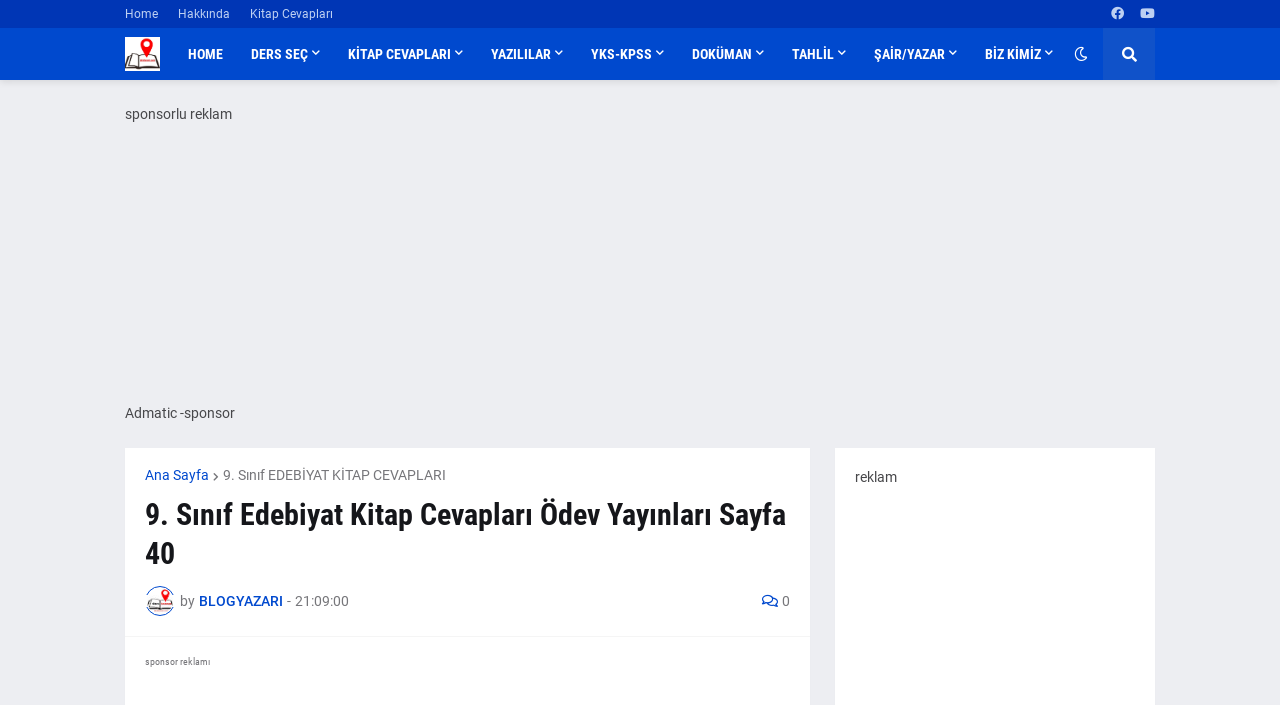

--- FILE ---
content_type: text/html; charset=utf-8
request_url: https://www.google.com/recaptcha/api2/aframe
body_size: 182
content:
<!DOCTYPE HTML><html><head><meta http-equiv="content-type" content="text/html; charset=UTF-8"></head><body><script nonce="cNoT_H2rHrhTyB7eX2wkOg">/** Anti-fraud and anti-abuse applications only. See google.com/recaptcha */ try{var clients={'sodar':'https://pagead2.googlesyndication.com/pagead/sodar?'};window.addEventListener("message",function(a){try{if(a.source===window.parent){var b=JSON.parse(a.data);var c=clients[b['id']];if(c){var d=document.createElement('img');d.src=c+b['params']+'&rc='+(localStorage.getItem("rc::a")?sessionStorage.getItem("rc::b"):"");window.document.body.appendChild(d);sessionStorage.setItem("rc::e",parseInt(sessionStorage.getItem("rc::e")||0)+1);localStorage.setItem("rc::h",'1769102829564');}}}catch(b){}});window.parent.postMessage("_grecaptcha_ready", "*");}catch(b){}</script></body></html>

--- FILE ---
content_type: text/plain
request_url: https://www.google-analytics.com/j/collect?v=1&_v=j102&a=782764714&t=pageview&_s=1&dl=https%3A%2F%2Fwww.derskonum.com%2F2023%2F09%2F9-sinif-edebiyat-kitap-cevaplari-odev-yayinlari-sayfa-40.html&ul=en-us%40posix&dt=9.%20S%C4%B1n%C4%B1f%20Edebiyat%20Kitap%20Cevaplar%C4%B1%20%C3%96dev%20Yay%C4%B1nlar%C4%B1%20Sayfa%2040&sr=1280x720&vp=1280x720&_u=IEBAAEABAAAAACAAI~&jid=2025855622&gjid=313357961&cid=1723451173.1769102826&tid=UA-105065160-2&_gid=488975030.1769102826&_r=1&_slc=1&z=1690209938
body_size: -450
content:
2,cG-KTQ57FQ7H7